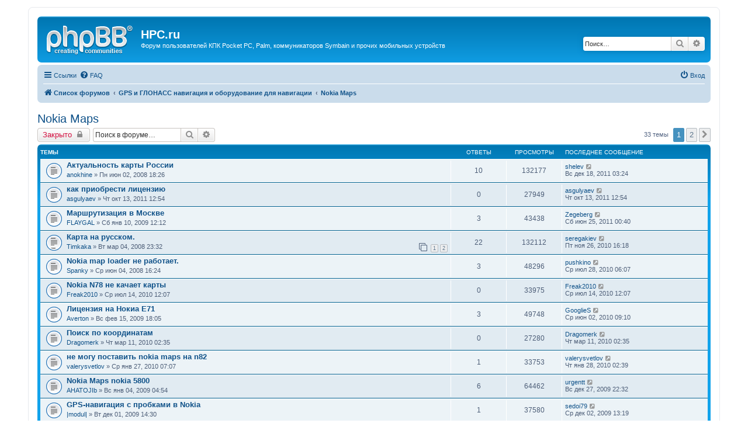

--- FILE ---
content_type: text/html; charset=UTF-8
request_url: http://hpc.ru/board/viewforum.php?f=51&sid=ccc79b8d320368a2e8bdd9f194d97102
body_size: 10922
content:
<!DOCTYPE html>
<html dir="ltr" lang="ru">
<head>
<meta charset="utf-8" />
<meta http-equiv="X-UA-Compatible" content="IE=edge">
<meta name="viewport" content="width=device-width, initial-scale=1" />

<title>Nokia Maps - HPC.ru</title>

	<link rel="alternate" type="application/atom+xml" title="Канал - HPC.ru" href="/board/app.php/feed?sid=74052138147a9482b1792b69d31886a1">			<link rel="alternate" type="application/atom+xml" title="Канал - Новые темы" href="/board/app.php/feed/topics?sid=74052138147a9482b1792b69d31886a1">		<link rel="alternate" type="application/atom+xml" title="Канал - Форум - Nokia Maps" href="/board/app.php/feed/forum/51?sid=74052138147a9482b1792b69d31886a1">		
	<link rel="canonical" href="http://hpc.ru/board/viewforum.php?f=51">

<!--
	phpBB style name: prosilver
	Based on style:   prosilver (this is the default phpBB3 style)
	Original author:  Tom Beddard ( http://www.subBlue.com/ )
	Modified by:
-->

<link href="./assets/css/font-awesome.min.css?assets_version=8" rel="stylesheet">
<link href="./styles/prosilverhpc/theme/stylesheet.css?assets_version=8" rel="stylesheet">
<link href="./styles/prosilverhpc/theme/ru/stylesheet.css?assets_version=8" rel="stylesheet">




<!--[if lte IE 9]>
	<link href="./styles/prosilverhpc/theme/tweaks.css?assets_version=8" rel="stylesheet">
<![endif]-->





</head>
<body id="phpbb" class="nojs notouch section-viewforum ltr ">


<div id="wrap" class="wrap phpbb-container">
	<a id="top" class="top-anchor" accesskey="t"></a>
	<div id="page-header">
		<div class="headerbar" role="banner">
					<div class="inner">

			<div id="site-description" class="site-description">
				<a id="logo" class="logo" href="./index.php?sid=74052138147a9482b1792b69d31886a1" title="Список форумов"><span class="site_logo"></span></a>
				<h1>HPC.ru</h1>
				<p>Форум пользователей КПК Pocket PC, Palm, коммуникаторов Symbain и прочих мобильных устройств</p>
				<p class="skiplink"><a href="#start_here">Пропустить</a></p>
			</div>

									<div id="search-box" class="search-box search-header" role="search">
				<form action="./search.php?sid=74052138147a9482b1792b69d31886a1" method="get" id="search">
				<fieldset>
					<input name="keywords" id="keywords" type="search" maxlength="128" title="Ключевые слова" class="inputbox search tiny" size="20" value="" placeholder="Поиск…" />
					<button class="button button-search" type="submit" title="Поиск">
						<i class="icon fa-search fa-fw" aria-hidden="true"></i><span class="sr-only">Поиск</span>
					</button>
					<a href="./search.php?sid=74052138147a9482b1792b69d31886a1" class="button button-search-end" title="Расширенный поиск">
						<i class="icon fa-cog fa-fw" aria-hidden="true"></i><span class="sr-only">Расширенный поиск</span>
					</a>
					<input type="hidden" name="sid" value="74052138147a9482b1792b69d31886a1" />

				</fieldset>
				</form>
			</div>
						
			</div>
					</div>
				<div class="navbar" role="navigation">
	<div class="inner">

	<ul id="nav-main" class="nav-main linklist" role="menubar">

		<li id="quick-links" class="quick-links dropdown-container responsive-menu" data-skip-responsive="true">
			<a href="#" class="dropdown-trigger">
				<i class="icon fa-bars fa-fw" aria-hidden="true"></i><span>Ссылки</span>
			</a>
			<div class="dropdown">
				<div class="pointer"><div class="pointer-inner"></div></div>
				<ul class="dropdown-contents" role="menu">
					
											<li class="separator"></li>
																									<li>
								<a href="./search.php?search_id=unanswered&amp;sid=74052138147a9482b1792b69d31886a1" role="menuitem">
									<i class="icon fa-file-o fa-fw icon-gray" aria-hidden="true"></i><span>Темы без ответов</span>
								</a>
							</li>
							<li>
								<a href="./search.php?search_id=active_topics&amp;sid=74052138147a9482b1792b69d31886a1" role="menuitem">
									<i class="icon fa-file-o fa-fw icon-blue" aria-hidden="true"></i><span>Активные темы</span>
								</a>
							</li>
							<li class="separator"></li>
							<li>
								<a href="./search.php?sid=74052138147a9482b1792b69d31886a1" role="menuitem">
									<i class="icon fa-search fa-fw" aria-hidden="true"></i><span>Поиск</span>
								</a>
							</li>
					
										<li class="separator"></li>

									</ul>
			</div>
		</li>

				<li data-skip-responsive="true">
			<a href="/board/app.php/help/faq?sid=74052138147a9482b1792b69d31886a1" rel="help" title="Часто задаваемые вопросы" role="menuitem">
				<i class="icon fa-question-circle fa-fw" aria-hidden="true"></i><span>FAQ</span>
			</a>
		</li>
						
			<li class="rightside"  data-skip-responsive="true">
			<a href="./ucp.php?mode=login&amp;sid=74052138147a9482b1792b69d31886a1" title="Вход" accesskey="x" role="menuitem">
				<i class="icon fa-power-off fa-fw" aria-hidden="true"></i><span>Вход</span>
			</a>
		</li>
						</ul>

	<ul id="nav-breadcrumbs" class="nav-breadcrumbs linklist navlinks" role="menubar">
						<li class="breadcrumbs" itemscope itemtype="http://schema.org/BreadcrumbList">
										<span class="crumb"  itemtype="http://schema.org/ListItem" itemprop="itemListElement" itemscope><a href="./index.php?sid=74052138147a9482b1792b69d31886a1" itemprop="url" accesskey="h" data-navbar-reference="index"><i class="icon fa-home fa-fw"></i><span itemprop="title">Список форумов</span></a></span>

											<span class="crumb"  itemtype="http://schema.org/ListItem" itemprop="itemListElement" itemscope data-forum-id="70"><a href="./viewforum.php?f=70&amp;sid=74052138147a9482b1792b69d31886a1" itemprop="url"><span itemprop="title">GPS и ГЛОНАСС навигация и оборудование для навигации</span></a></span>
															<span class="crumb"  itemtype="http://schema.org/ListItem" itemprop="itemListElement" itemscope data-forum-id="51"><a href="./viewforum.php?f=51&amp;sid=74052138147a9482b1792b69d31886a1" itemprop="url"><span itemprop="title">Nokia Maps</span></a></span>
												</li>
		
					<li class="rightside responsive-search">
				<a href="./search.php?sid=74052138147a9482b1792b69d31886a1" title="Параметры расширенного поиска" role="menuitem">
					<i class="icon fa-search fa-fw" aria-hidden="true"></i><span class="sr-only">Поиск</span>
				</a>
			</li>
			</ul>

	</div>
</div>
	</div>

	
	<a id="start_here" class="anchor"></a>
	<div id="page-body" class="page-body" role="main">
		
		<h2 class="forum-title"><a href="./viewforum.php?f=51&amp;sid=74052138147a9482b1792b69d31886a1">Nokia Maps</a></h2>
<div>
	<!-- NOTE: remove the style="display: none" when you want to have the forum description on the forum body -->
	<div style="display: none !important;">GPS навигация для смартфонов и коммуникаторов Nokia<br /></div>	</div>



	<div class="action-bar bar-top">

				
		<a href="./posting.php?mode=post&amp;f=51&amp;sid=74052138147a9482b1792b69d31886a1" class="button" title="Форум закрыт">
							<span>Закрыто</span> <i class="icon fa-lock fa-fw" aria-hidden="true"></i>
					</a>
				
			<div class="search-box" role="search">
			<form method="get" id="forum-search" action="./search.php?sid=74052138147a9482b1792b69d31886a1">
			<fieldset>
				<input class="inputbox search tiny" type="search" name="keywords" id="search_keywords" size="20" placeholder="Поиск в форуме…" />
				<button class="button button-search" type="submit" title="Поиск">
					<i class="icon fa-search fa-fw" aria-hidden="true"></i><span class="sr-only">Поиск</span>
				</button>
				<a href="./search.php?sid=74052138147a9482b1792b69d31886a1" class="button button-search-end" title="Расширенный поиск">
					<i class="icon fa-cog fa-fw" aria-hidden="true"></i><span class="sr-only">Расширенный поиск</span>
				</a>
				<input type="hidden" name="fid[0]" value="51" />
<input type="hidden" name="sid" value="74052138147a9482b1792b69d31886a1" />

			</fieldset>
			</form>
		</div>
	
	<div class="pagination">
				33 темы
					<ul>
		<li class="active"><span>1</span></li>
				<li><a class="button" href="./viewforum.php?f=51&amp;sid=74052138147a9482b1792b69d31886a1&amp;start=30" role="button">2</a></li>
				<li class="arrow next"><a class="button button-icon-only" href="./viewforum.php?f=51&amp;sid=74052138147a9482b1792b69d31886a1&amp;start=30" rel="next" role="button"><i class="icon fa-chevron-right fa-fw" aria-hidden="true"></i><span class="sr-only">След.</span></a></li>
	</ul>
			</div>

	</div>




	
			<div class="forumbg">
		<div class="inner">
		<ul class="topiclist">
			<li class="header">
				<dl class="row-item">
					<dt><div class="list-inner">Темы</div></dt>
					<dd class="posts">Ответы</dd>
					<dd class="views">Просмотры</dd>
					<dd class="lastpost"><span>Последнее сообщение</span></dd>
				</dl>
			</li>
		</ul>
		<ul class="topiclist topics">
	
				<li class="row bg1">
						<dl class="row-item topic_read">
				<dt title="Нет непрочитанных сообщений">
										<div class="list-inner">
																		<a href="./viewtopic.php?f=51&amp;t=182098&amp;sid=74052138147a9482b1792b69d31886a1" class="topictitle">Актуальность карты России</a>																								<br />
						
												<div class="responsive-show" style="display: none;">
							Последнее сообщение  <a href="./memberlist.php?mode=viewprofile&amp;u=182891&amp;sid=74052138147a9482b1792b69d31886a1" class="username">shelev</a> &laquo; <a href="./viewtopic.php?f=51&amp;t=182098&amp;p=1795079&amp;sid=74052138147a9482b1792b69d31886a1#p1795079" title="Перейти к последнему сообщению">Вс дек 18, 2011 03:24</a>
													</div>
														<span class="responsive-show left-box" style="display: none;">Ответы: <strong>10</strong></span>
													
						<div class="topic-poster responsive-hide left-box">
																					 <a href="./memberlist.php?mode=viewprofile&amp;u=27019&amp;sid=74052138147a9482b1792b69d31886a1" class="username">anokhine</a> &raquo; Пн июн 02, 2008 18:26													</div>

						
											</div>
				</dt>
				<dd class="posts">10 <dfn>Ответы</dfn></dd>
				<dd class="views">132177 <dfn>Просмотры</dfn></dd>
				<dd class="lastpost">
					<span><dfn>Последнее сообщение </dfn> <a href="./memberlist.php?mode=viewprofile&amp;u=182891&amp;sid=74052138147a9482b1792b69d31886a1" class="username">shelev</a>													<a href="./viewtopic.php?f=51&amp;t=182098&amp;p=1795079&amp;sid=74052138147a9482b1792b69d31886a1#p1795079" title="Перейти к последнему сообщению">
								<i class="icon fa-external-link-square fa-fw icon-lightgray icon-md" aria-hidden="true"></i><span class="sr-only"></span>
							</a>
												<br />Вс дек 18, 2011 03:24
					</span>
				</dd>
			</dl>
					</li>
		
	

	
	
				<li class="row bg2">
						<dl class="row-item topic_read">
				<dt title="Нет непрочитанных сообщений">
										<div class="list-inner">
																		<a href="./viewtopic.php?f=51&amp;t=283933&amp;sid=74052138147a9482b1792b69d31886a1" class="topictitle">как приобрести лицензию</a>																								<br />
						
												<div class="responsive-show" style="display: none;">
							Последнее сообщение  <a href="./memberlist.php?mode=viewprofile&amp;u=145336&amp;sid=74052138147a9482b1792b69d31886a1" class="username">asgulyaev</a> &laquo; <a href="./viewtopic.php?f=51&amp;t=283933&amp;p=1772814&amp;sid=74052138147a9482b1792b69d31886a1#p1772814" title="Перейти к последнему сообщению">Чт окт 13, 2011 12:54</a>
													</div>
													
						<div class="topic-poster responsive-hide left-box">
																					 <a href="./memberlist.php?mode=viewprofile&amp;u=145336&amp;sid=74052138147a9482b1792b69d31886a1" class="username">asgulyaev</a> &raquo; Чт окт 13, 2011 12:54													</div>

						
											</div>
				</dt>
				<dd class="posts">0 <dfn>Ответы</dfn></dd>
				<dd class="views">27949 <dfn>Просмотры</dfn></dd>
				<dd class="lastpost">
					<span><dfn>Последнее сообщение </dfn> <a href="./memberlist.php?mode=viewprofile&amp;u=145336&amp;sid=74052138147a9482b1792b69d31886a1" class="username">asgulyaev</a>													<a href="./viewtopic.php?f=51&amp;t=283933&amp;p=1772814&amp;sid=74052138147a9482b1792b69d31886a1#p1772814" title="Перейти к последнему сообщению">
								<i class="icon fa-external-link-square fa-fw icon-lightgray icon-md" aria-hidden="true"></i><span class="sr-only"></span>
							</a>
												<br />Чт окт 13, 2011 12:54
					</span>
				</dd>
			</dl>
					</li>
		
	

	
	
				<li class="row bg1">
						<dl class="row-item topic_read">
				<dt title="Нет непрочитанных сообщений">
										<div class="list-inner">
																		<a href="./viewtopic.php?f=51&amp;t=203064&amp;sid=74052138147a9482b1792b69d31886a1" class="topictitle">Маршрутизация в Москве</a>																								<br />
						
												<div class="responsive-show" style="display: none;">
							Последнее сообщение  <a href="./memberlist.php?mode=viewprofile&amp;u=114441&amp;sid=74052138147a9482b1792b69d31886a1" class="username">Zegeberg</a> &laquo; <a href="./viewtopic.php?f=51&amp;t=203064&amp;p=1736184&amp;sid=74052138147a9482b1792b69d31886a1#p1736184" title="Перейти к последнему сообщению">Сб июн 25, 2011 00:40</a>
													</div>
														<span class="responsive-show left-box" style="display: none;">Ответы: <strong>3</strong></span>
													
						<div class="topic-poster responsive-hide left-box">
																					 <a href="./memberlist.php?mode=viewprofile&amp;u=88484&amp;sid=74052138147a9482b1792b69d31886a1" class="username">FLAYGAL</a> &raquo; Сб янв 10, 2009 12:12													</div>

						
											</div>
				</dt>
				<dd class="posts">3 <dfn>Ответы</dfn></dd>
				<dd class="views">43438 <dfn>Просмотры</dfn></dd>
				<dd class="lastpost">
					<span><dfn>Последнее сообщение </dfn> <a href="./memberlist.php?mode=viewprofile&amp;u=114441&amp;sid=74052138147a9482b1792b69d31886a1" class="username">Zegeberg</a>													<a href="./viewtopic.php?f=51&amp;t=203064&amp;p=1736184&amp;sid=74052138147a9482b1792b69d31886a1#p1736184" title="Перейти к последнему сообщению">
								<i class="icon fa-external-link-square fa-fw icon-lightgray icon-md" aria-hidden="true"></i><span class="sr-only"></span>
							</a>
												<br />Сб июн 25, 2011 00:40
					</span>
				</dd>
			</dl>
					</li>
		
	

	
	
				<li class="row bg2">
						<dl class="row-item topic_read_hot">
				<dt title="Нет непрочитанных сообщений">
										<div class="list-inner">
																		<a href="./viewtopic.php?f=51&amp;t=172630&amp;sid=74052138147a9482b1792b69d31886a1" class="topictitle">Карта на русском.</a>																								<br />
						
												<div class="responsive-show" style="display: none;">
							Последнее сообщение  <a href="./memberlist.php?mode=viewprofile&amp;u=105012&amp;sid=74052138147a9482b1792b69d31886a1" class="username">seregakiev</a> &laquo; <a href="./viewtopic.php?f=51&amp;t=172630&amp;p=1640722&amp;sid=74052138147a9482b1792b69d31886a1#p1640722" title="Перейти к последнему сообщению">Пт ноя 26, 2010 16:18</a>
													</div>
														<span class="responsive-show left-box" style="display: none;">Ответы: <strong>22</strong></span>
													
						<div class="topic-poster responsive-hide left-box">
																					 <a href="./memberlist.php?mode=viewprofile&amp;u=76055&amp;sid=74052138147a9482b1792b69d31886a1" class="username">Timkaka</a> &raquo; Вт мар 04, 2008 23:32													</div>

												<div class="pagination">
							<span><i class="icon fa-clone fa-fw" aria-hidden="true"></i></span>
							<ul>
															<li><a class="button" href="./viewtopic.php?f=51&amp;t=172630&amp;sid=74052138147a9482b1792b69d31886a1">1</a></li>
																							<li><a class="button" href="./viewtopic.php?f=51&amp;t=172630&amp;sid=74052138147a9482b1792b69d31886a1&amp;start=15">2</a></li>
																																													</ul>
						</div>
						
											</div>
				</dt>
				<dd class="posts">22 <dfn>Ответы</dfn></dd>
				<dd class="views">132112 <dfn>Просмотры</dfn></dd>
				<dd class="lastpost">
					<span><dfn>Последнее сообщение </dfn> <a href="./memberlist.php?mode=viewprofile&amp;u=105012&amp;sid=74052138147a9482b1792b69d31886a1" class="username">seregakiev</a>													<a href="./viewtopic.php?f=51&amp;t=172630&amp;p=1640722&amp;sid=74052138147a9482b1792b69d31886a1#p1640722" title="Перейти к последнему сообщению">
								<i class="icon fa-external-link-square fa-fw icon-lightgray icon-md" aria-hidden="true"></i><span class="sr-only"></span>
							</a>
												<br />Пт ноя 26, 2010 16:18
					</span>
				</dd>
			</dl>
					</li>
		
	

	
	
				<li class="row bg1">
						<dl class="row-item topic_read">
				<dt title="Нет непрочитанных сообщений">
										<div class="list-inner">
																		<a href="./viewtopic.php?f=51&amp;t=182279&amp;sid=74052138147a9482b1792b69d31886a1" class="topictitle">Nokia map loader не работает.</a>																								<br />
						
												<div class="responsive-show" style="display: none;">
							Последнее сообщение  <a href="./memberlist.php?mode=viewprofile&amp;u=102293&amp;sid=74052138147a9482b1792b69d31886a1" class="username">pushkino</a> &laquo; <a href="./viewtopic.php?f=51&amp;t=182279&amp;p=1581822&amp;sid=74052138147a9482b1792b69d31886a1#p1581822" title="Перейти к последнему сообщению">Ср июл 28, 2010 06:07</a>
													</div>
														<span class="responsive-show left-box" style="display: none;">Ответы: <strong>3</strong></span>
													
						<div class="topic-poster responsive-hide left-box">
																					 <a href="./memberlist.php?mode=viewprofile&amp;u=80210&amp;sid=74052138147a9482b1792b69d31886a1" class="username">Spanky</a> &raquo; Ср июн 04, 2008 16:24													</div>

						
											</div>
				</dt>
				<dd class="posts">3 <dfn>Ответы</dfn></dd>
				<dd class="views">48296 <dfn>Просмотры</dfn></dd>
				<dd class="lastpost">
					<span><dfn>Последнее сообщение </dfn> <a href="./memberlist.php?mode=viewprofile&amp;u=102293&amp;sid=74052138147a9482b1792b69d31886a1" class="username">pushkino</a>													<a href="./viewtopic.php?f=51&amp;t=182279&amp;p=1581822&amp;sid=74052138147a9482b1792b69d31886a1#p1581822" title="Перейти к последнему сообщению">
								<i class="icon fa-external-link-square fa-fw icon-lightgray icon-md" aria-hidden="true"></i><span class="sr-only"></span>
							</a>
												<br />Ср июл 28, 2010 06:07
					</span>
				</dd>
			</dl>
					</li>
		
	

	
	
				<li class="row bg2">
						<dl class="row-item topic_read">
				<dt title="Нет непрочитанных сообщений">
										<div class="list-inner">
																		<a href="./viewtopic.php?f=51&amp;t=254582&amp;sid=74052138147a9482b1792b69d31886a1" class="topictitle">Nokia N78 не качает карты</a>																								<br />
						
												<div class="responsive-show" style="display: none;">
							Последнее сообщение  <a href="./memberlist.php?mode=viewprofile&amp;u=102061&amp;sid=74052138147a9482b1792b69d31886a1" class="username">Freak2010</a> &laquo; <a href="./viewtopic.php?f=51&amp;t=254582&amp;p=1575231&amp;sid=74052138147a9482b1792b69d31886a1#p1575231" title="Перейти к последнему сообщению">Ср июл 14, 2010 12:07</a>
													</div>
													
						<div class="topic-poster responsive-hide left-box">
																					 <a href="./memberlist.php?mode=viewprofile&amp;u=102061&amp;sid=74052138147a9482b1792b69d31886a1" class="username">Freak2010</a> &raquo; Ср июл 14, 2010 12:07													</div>

						
											</div>
				</dt>
				<dd class="posts">0 <dfn>Ответы</dfn></dd>
				<dd class="views">33975 <dfn>Просмотры</dfn></dd>
				<dd class="lastpost">
					<span><dfn>Последнее сообщение </dfn> <a href="./memberlist.php?mode=viewprofile&amp;u=102061&amp;sid=74052138147a9482b1792b69d31886a1" class="username">Freak2010</a>													<a href="./viewtopic.php?f=51&amp;t=254582&amp;p=1575231&amp;sid=74052138147a9482b1792b69d31886a1#p1575231" title="Перейти к последнему сообщению">
								<i class="icon fa-external-link-square fa-fw icon-lightgray icon-md" aria-hidden="true"></i><span class="sr-only"></span>
							</a>
												<br />Ср июл 14, 2010 12:07
					</span>
				</dd>
			</dl>
					</li>
		
	

	
	
				<li class="row bg1">
						<dl class="row-item topic_read">
				<dt title="Нет непрочитанных сообщений">
										<div class="list-inner">
																		<a href="./viewtopic.php?f=51&amp;t=206866&amp;sid=74052138147a9482b1792b69d31886a1" class="topictitle">Лицензия на Нокиа Е71</a>																								<br />
						
												<div class="responsive-show" style="display: none;">
							Последнее сообщение  <a href="./memberlist.php?mode=viewprofile&amp;u=11309&amp;sid=74052138147a9482b1792b69d31886a1" class="username">GooglieS</a> &laquo; <a href="./viewtopic.php?f=51&amp;t=206866&amp;p=1552006&amp;sid=74052138147a9482b1792b69d31886a1#p1552006" title="Перейти к последнему сообщению">Ср июн 02, 2010 09:10</a>
													</div>
														<span class="responsive-show left-box" style="display: none;">Ответы: <strong>3</strong></span>
													
						<div class="topic-poster responsive-hide left-box">
																					 <a href="./memberlist.php?mode=viewprofile&amp;u=23686&amp;sid=74052138147a9482b1792b69d31886a1" class="username">Averton</a> &raquo; Вс фев 15, 2009 18:05													</div>

						
											</div>
				</dt>
				<dd class="posts">3 <dfn>Ответы</dfn></dd>
				<dd class="views">49748 <dfn>Просмотры</dfn></dd>
				<dd class="lastpost">
					<span><dfn>Последнее сообщение </dfn> <a href="./memberlist.php?mode=viewprofile&amp;u=11309&amp;sid=74052138147a9482b1792b69d31886a1" class="username">GooglieS</a>													<a href="./viewtopic.php?f=51&amp;t=206866&amp;p=1552006&amp;sid=74052138147a9482b1792b69d31886a1#p1552006" title="Перейти к последнему сообщению">
								<i class="icon fa-external-link-square fa-fw icon-lightgray icon-md" aria-hidden="true"></i><span class="sr-only"></span>
							</a>
												<br />Ср июн 02, 2010 09:10
					</span>
				</dd>
			</dl>
					</li>
		
	

	
	
				<li class="row bg2">
						<dl class="row-item topic_read">
				<dt title="Нет непрочитанных сообщений">
										<div class="list-inner">
																		<a href="./viewtopic.php?f=51&amp;t=243697&amp;sid=74052138147a9482b1792b69d31886a1" class="topictitle">Поиск по координатам</a>																								<br />
						
												<div class="responsive-show" style="display: none;">
							Последнее сообщение  <a href="./memberlist.php?mode=viewprofile&amp;u=99562&amp;sid=74052138147a9482b1792b69d31886a1" class="username">Dragomerk</a> &laquo; <a href="./viewtopic.php?f=51&amp;t=243697&amp;p=1499195&amp;sid=74052138147a9482b1792b69d31886a1#p1499195" title="Перейти к последнему сообщению">Чт мар 11, 2010 02:35</a>
													</div>
													
						<div class="topic-poster responsive-hide left-box">
																					 <a href="./memberlist.php?mode=viewprofile&amp;u=99562&amp;sid=74052138147a9482b1792b69d31886a1" class="username">Dragomerk</a> &raquo; Чт мар 11, 2010 02:35													</div>

						
											</div>
				</dt>
				<dd class="posts">0 <dfn>Ответы</dfn></dd>
				<dd class="views">27280 <dfn>Просмотры</dfn></dd>
				<dd class="lastpost">
					<span><dfn>Последнее сообщение </dfn> <a href="./memberlist.php?mode=viewprofile&amp;u=99562&amp;sid=74052138147a9482b1792b69d31886a1" class="username">Dragomerk</a>													<a href="./viewtopic.php?f=51&amp;t=243697&amp;p=1499195&amp;sid=74052138147a9482b1792b69d31886a1#p1499195" title="Перейти к последнему сообщению">
								<i class="icon fa-external-link-square fa-fw icon-lightgray icon-md" aria-hidden="true"></i><span class="sr-only"></span>
							</a>
												<br />Чт мар 11, 2010 02:35
					</span>
				</dd>
			</dl>
					</li>
		
	

	
	
				<li class="row bg1">
						<dl class="row-item topic_read">
				<dt title="Нет непрочитанных сообщений">
										<div class="list-inner">
																		<a href="./viewtopic.php?f=51&amp;t=239313&amp;sid=74052138147a9482b1792b69d31886a1" class="topictitle">не могу поставить nokia maps на n82</a>																								<br />
						
												<div class="responsive-show" style="display: none;">
							Последнее сообщение  <a href="./memberlist.php?mode=viewprofile&amp;u=98522&amp;sid=74052138147a9482b1792b69d31886a1" class="username">valerysvetlov</a> &laquo; <a href="./viewtopic.php?f=51&amp;t=239313&amp;p=1472067&amp;sid=74052138147a9482b1792b69d31886a1#p1472067" title="Перейти к последнему сообщению">Чт янв 28, 2010 02:39</a>
													</div>
														<span class="responsive-show left-box" style="display: none;">Ответы: <strong>1</strong></span>
													
						<div class="topic-poster responsive-hide left-box">
																					 <a href="./memberlist.php?mode=viewprofile&amp;u=98522&amp;sid=74052138147a9482b1792b69d31886a1" class="username">valerysvetlov</a> &raquo; Ср янв 27, 2010 07:07													</div>

						
											</div>
				</dt>
				<dd class="posts">1 <dfn>Ответы</dfn></dd>
				<dd class="views">33753 <dfn>Просмотры</dfn></dd>
				<dd class="lastpost">
					<span><dfn>Последнее сообщение </dfn> <a href="./memberlist.php?mode=viewprofile&amp;u=98522&amp;sid=74052138147a9482b1792b69d31886a1" class="username">valerysvetlov</a>													<a href="./viewtopic.php?f=51&amp;t=239313&amp;p=1472067&amp;sid=74052138147a9482b1792b69d31886a1#p1472067" title="Перейти к последнему сообщению">
								<i class="icon fa-external-link-square fa-fw icon-lightgray icon-md" aria-hidden="true"></i><span class="sr-only"></span>
							</a>
												<br />Чт янв 28, 2010 02:39
					</span>
				</dd>
			</dl>
					</li>
		
	

	
	
				<li class="row bg2">
						<dl class="row-item topic_read">
				<dt title="Нет непрочитанных сообщений">
										<div class="list-inner">
																		<a href="./viewtopic.php?f=51&amp;t=202554&amp;sid=74052138147a9482b1792b69d31886a1" class="topictitle">Nokia Maps nokia 5800</a>																								<br />
						
												<div class="responsive-show" style="display: none;">
							Последнее сообщение  <a href="./memberlist.php?mode=viewprofile&amp;u=31533&amp;sid=74052138147a9482b1792b69d31886a1" class="username">urgentt</a> &laquo; <a href="./viewtopic.php?f=51&amp;t=202554&amp;p=1451446&amp;sid=74052138147a9482b1792b69d31886a1#p1451446" title="Перейти к последнему сообщению">Вс дек 27, 2009 22:32</a>
													</div>
														<span class="responsive-show left-box" style="display: none;">Ответы: <strong>6</strong></span>
													
						<div class="topic-poster responsive-hide left-box">
																					 <a href="./memberlist.php?mode=viewprofile&amp;u=88284&amp;sid=74052138147a9482b1792b69d31886a1" class="username">AHATOJIb</a> &raquo; Вс янв 04, 2009 04:54													</div>

						
											</div>
				</dt>
				<dd class="posts">6 <dfn>Ответы</dfn></dd>
				<dd class="views">64462 <dfn>Просмотры</dfn></dd>
				<dd class="lastpost">
					<span><dfn>Последнее сообщение </dfn> <a href="./memberlist.php?mode=viewprofile&amp;u=31533&amp;sid=74052138147a9482b1792b69d31886a1" class="username">urgentt</a>													<a href="./viewtopic.php?f=51&amp;t=202554&amp;p=1451446&amp;sid=74052138147a9482b1792b69d31886a1#p1451446" title="Перейти к последнему сообщению">
								<i class="icon fa-external-link-square fa-fw icon-lightgray icon-md" aria-hidden="true"></i><span class="sr-only"></span>
							</a>
												<br />Вс дек 27, 2009 22:32
					</span>
				</dd>
			</dl>
					</li>
		
	

	
	
				<li class="row bg1">
						<dl class="row-item topic_read">
				<dt title="Нет непрочитанных сообщений">
										<div class="list-inner">
																		<a href="./viewtopic.php?f=51&amp;t=234925&amp;sid=74052138147a9482b1792b69d31886a1" class="topictitle">GPS-навигация с пробками в Nokia</a>																								<br />
						
												<div class="responsive-show" style="display: none;">
							Последнее сообщение  <a href="./memberlist.php?mode=viewprofile&amp;u=27075&amp;sid=74052138147a9482b1792b69d31886a1" class="username">sedoi79</a> &laquo; <a href="./viewtopic.php?f=51&amp;t=234925&amp;p=1432352&amp;sid=74052138147a9482b1792b69d31886a1#p1432352" title="Перейти к последнему сообщению">Ср дек 02, 2009 13:19</a>
													</div>
														<span class="responsive-show left-box" style="display: none;">Ответы: <strong>1</strong></span>
													
						<div class="topic-poster responsive-hide left-box">
																					 <a href="./memberlist.php?mode=viewprofile&amp;u=81877&amp;sid=74052138147a9482b1792b69d31886a1" class="username">|modul|</a> &raquo; Вт дек 01, 2009 14:30													</div>

						
											</div>
				</dt>
				<dd class="posts">1 <dfn>Ответы</dfn></dd>
				<dd class="views">37580 <dfn>Просмотры</dfn></dd>
				<dd class="lastpost">
					<span><dfn>Последнее сообщение </dfn> <a href="./memberlist.php?mode=viewprofile&amp;u=27075&amp;sid=74052138147a9482b1792b69d31886a1" class="username">sedoi79</a>													<a href="./viewtopic.php?f=51&amp;t=234925&amp;p=1432352&amp;sid=74052138147a9482b1792b69d31886a1#p1432352" title="Перейти к последнему сообщению">
								<i class="icon fa-external-link-square fa-fw icon-lightgray icon-md" aria-hidden="true"></i><span class="sr-only"></span>
							</a>
												<br />Ср дек 02, 2009 13:19
					</span>
				</dd>
			</dl>
					</li>
		
	

	
	
				<li class="row bg2">
						<dl class="row-item topic_read">
				<dt title="Нет непрочитанных сообщений">
										<div class="list-inner">
																		<a href="./viewtopic.php?f=51&amp;t=233024&amp;sid=74052138147a9482b1792b69d31886a1" class="topictitle">6600 бочка хочу просто иметь карту города в ней и все</a>																								<br />
						
												<div class="responsive-show" style="display: none;">
							Последнее сообщение  <a href="./memberlist.php?mode=viewprofile&amp;u=46178&amp;sid=74052138147a9482b1792b69d31886a1" class="username">ankoss</a> &laquo; <a href="./viewtopic.php?f=51&amp;t=233024&amp;p=1419392&amp;sid=74052138147a9482b1792b69d31886a1#p1419392" title="Перейти к последнему сообщению">Вс ноя 15, 2009 16:56</a>
													</div>
														<span class="responsive-show left-box" style="display: none;">Ответы: <strong>1</strong></span>
													
						<div class="topic-poster responsive-hide left-box">
																					 <a href="./memberlist.php?mode=viewprofile&amp;u=46178&amp;sid=74052138147a9482b1792b69d31886a1" class="username">ankoss</a> &raquo; Вс ноя 15, 2009 13:55													</div>

						
											</div>
				</dt>
				<dd class="posts">1 <dfn>Ответы</dfn></dd>
				<dd class="views">34405 <dfn>Просмотры</dfn></dd>
				<dd class="lastpost">
					<span><dfn>Последнее сообщение </dfn> <a href="./memberlist.php?mode=viewprofile&amp;u=46178&amp;sid=74052138147a9482b1792b69d31886a1" class="username">ankoss</a>													<a href="./viewtopic.php?f=51&amp;t=233024&amp;p=1419392&amp;sid=74052138147a9482b1792b69d31886a1#p1419392" title="Перейти к последнему сообщению">
								<i class="icon fa-external-link-square fa-fw icon-lightgray icon-md" aria-hidden="true"></i><span class="sr-only"></span>
							</a>
												<br />Вс ноя 15, 2009 16:56
					</span>
				</dd>
			</dl>
					</li>
		
	

	
	
				<li class="row bg1">
						<dl class="row-item topic_read">
				<dt title="Нет непрочитанных сообщений">
										<div class="list-inner">
																		<a href="./viewtopic.php?f=51&amp;t=230523&amp;sid=74052138147a9482b1792b69d31886a1" class="topictitle">Nokia E75 + Ovi Maps 3.0 проблемы при навигации</a>																								<br />
						
												<div class="responsive-show" style="display: none;">
							Последнее сообщение  <a href="./memberlist.php?mode=viewprofile&amp;u=96174&amp;sid=74052138147a9482b1792b69d31886a1" class="username">Alekzz</a> &laquo; <a href="./viewtopic.php?f=51&amp;t=230523&amp;p=1400095&amp;sid=74052138147a9482b1792b69d31886a1#p1400095" title="Перейти к последнему сообщению">Ср окт 21, 2009 15:32</a>
													</div>
													
						<div class="topic-poster responsive-hide left-box">
																					 <a href="./memberlist.php?mode=viewprofile&amp;u=96174&amp;sid=74052138147a9482b1792b69d31886a1" class="username">Alekzz</a> &raquo; Ср окт 21, 2009 15:32													</div>

						
											</div>
				</dt>
				<dd class="posts">0 <dfn>Ответы</dfn></dd>
				<dd class="views">35194 <dfn>Просмотры</dfn></dd>
				<dd class="lastpost">
					<span><dfn>Последнее сообщение </dfn> <a href="./memberlist.php?mode=viewprofile&amp;u=96174&amp;sid=74052138147a9482b1792b69d31886a1" class="username">Alekzz</a>													<a href="./viewtopic.php?f=51&amp;t=230523&amp;p=1400095&amp;sid=74052138147a9482b1792b69d31886a1#p1400095" title="Перейти к последнему сообщению">
								<i class="icon fa-external-link-square fa-fw icon-lightgray icon-md" aria-hidden="true"></i><span class="sr-only"></span>
							</a>
												<br />Ср окт 21, 2009 15:32
					</span>
				</dd>
			</dl>
					</li>
		
	

	
	
				<li class="row bg2">
						<dl class="row-item topic_read">
				<dt title="Нет непрочитанных сообщений">
										<div class="list-inner">
																		<a href="./viewtopic.php?f=51&amp;t=215119&amp;sid=74052138147a9482b1792b69d31886a1" class="topictitle">Можно ли закачать карту в Nokia 6600</a>																								<br />
						
												<div class="responsive-show" style="display: none;">
							Последнее сообщение  <a href="./memberlist.php?mode=viewprofile&amp;u=92106&amp;sid=74052138147a9482b1792b69d31886a1" class="username">Galich_</a> &laquo; <a href="./viewtopic.php?f=51&amp;t=215119&amp;p=1279113&amp;sid=74052138147a9482b1792b69d31886a1#p1279113" title="Перейти к последнему сообщению">Ср май 06, 2009 17:40</a>
													</div>
													
						<div class="topic-poster responsive-hide left-box">
																					 <a href="./memberlist.php?mode=viewprofile&amp;u=92106&amp;sid=74052138147a9482b1792b69d31886a1" class="username">Galich_</a> &raquo; Ср май 06, 2009 17:40													</div>

						
											</div>
				</dt>
				<dd class="posts">0 <dfn>Ответы</dfn></dd>
				<dd class="views">36888 <dfn>Просмотры</dfn></dd>
				<dd class="lastpost">
					<span><dfn>Последнее сообщение </dfn> <a href="./memberlist.php?mode=viewprofile&amp;u=92106&amp;sid=74052138147a9482b1792b69d31886a1" class="username">Galich_</a>													<a href="./viewtopic.php?f=51&amp;t=215119&amp;p=1279113&amp;sid=74052138147a9482b1792b69d31886a1#p1279113" title="Перейти к последнему сообщению">
								<i class="icon fa-external-link-square fa-fw icon-lightgray icon-md" aria-hidden="true"></i><span class="sr-only"></span>
							</a>
												<br />Ср май 06, 2009 17:40
					</span>
				</dd>
			</dl>
					</li>
		
	

	
	
				<li class="row bg1">
						<dl class="row-item topic_read">
				<dt title="Нет непрочитанных сообщений">
										<div class="list-inner">
																		<a href="./viewtopic.php?f=51&amp;t=208982&amp;sid=74052138147a9482b1792b69d31886a1" class="topictitle">Изменение масштаба карты</a>																								<br />
						
												<div class="responsive-show" style="display: none;">
							Последнее сообщение  <a href="./memberlist.php?mode=viewprofile&amp;u=90434&amp;sid=74052138147a9482b1792b69d31886a1" class="username">Lynxster</a> &laquo; <a href="./viewtopic.php?f=51&amp;t=208982&amp;p=1234316&amp;sid=74052138147a9482b1792b69d31886a1#p1234316" title="Перейти к последнему сообщению">Пн мар 09, 2009 00:27</a>
													</div>
													
						<div class="topic-poster responsive-hide left-box">
																					 <a href="./memberlist.php?mode=viewprofile&amp;u=90434&amp;sid=74052138147a9482b1792b69d31886a1" class="username">Lynxster</a> &raquo; Пн мар 09, 2009 00:27													</div>

						
											</div>
				</dt>
				<dd class="posts">0 <dfn>Ответы</dfn></dd>
				<dd class="views">32219 <dfn>Просмотры</dfn></dd>
				<dd class="lastpost">
					<span><dfn>Последнее сообщение </dfn> <a href="./memberlist.php?mode=viewprofile&amp;u=90434&amp;sid=74052138147a9482b1792b69d31886a1" class="username">Lynxster</a>													<a href="./viewtopic.php?f=51&amp;t=208982&amp;p=1234316&amp;sid=74052138147a9482b1792b69d31886a1#p1234316" title="Перейти к последнему сообщению">
								<i class="icon fa-external-link-square fa-fw icon-lightgray icon-md" aria-hidden="true"></i><span class="sr-only"></span>
							</a>
												<br />Пн мар 09, 2009 00:27
					</span>
				</dd>
			</dl>
					</li>
		
	

	
	
				<li class="row bg2">
						<dl class="row-item topic_read">
				<dt title="Нет непрочитанных сообщений">
										<div class="list-inner">
																		<a href="./viewtopic.php?f=51&amp;t=208903&amp;sid=74052138147a9482b1792b69d31886a1" class="topictitle">Е90 вылетает при загрузке</a>																								<br />
						
												<div class="responsive-show" style="display: none;">
							Последнее сообщение  <a href="./memberlist.php?mode=viewprofile&amp;u=9722&amp;sid=74052138147a9482b1792b69d31886a1" class="username">ВадимП</a> &laquo; <a href="./viewtopic.php?f=51&amp;t=208903&amp;p=1233884&amp;sid=74052138147a9482b1792b69d31886a1#p1233884" title="Перейти к последнему сообщению">Вс мар 08, 2009 01:11</a>
													</div>
														<span class="responsive-show left-box" style="display: none;">Ответы: <strong>1</strong></span>
													
						<div class="topic-poster responsive-hide left-box">
																					 <a href="./memberlist.php?mode=viewprofile&amp;u=88556&amp;sid=74052138147a9482b1792b69d31886a1" class="username">staseg777</a> &raquo; Сб мар 07, 2009 22:15													</div>

						
											</div>
				</dt>
				<dd class="posts">1 <dfn>Ответы</dfn></dd>
				<dd class="views">34861 <dfn>Просмотры</dfn></dd>
				<dd class="lastpost">
					<span><dfn>Последнее сообщение </dfn> <a href="./memberlist.php?mode=viewprofile&amp;u=9722&amp;sid=74052138147a9482b1792b69d31886a1" class="username">ВадимП</a>													<a href="./viewtopic.php?f=51&amp;t=208903&amp;p=1233884&amp;sid=74052138147a9482b1792b69d31886a1#p1233884" title="Перейти к последнему сообщению">
								<i class="icon fa-external-link-square fa-fw icon-lightgray icon-md" aria-hidden="true"></i><span class="sr-only"></span>
							</a>
												<br />Вс мар 08, 2009 01:11
					</span>
				</dd>
			</dl>
					</li>
		
	

	
	
				<li class="row bg1">
						<dl class="row-item topic_read">
				<dt title="Нет непрочитанных сообщений">
										<div class="list-inner">
																		<a href="./viewtopic.php?f=51&amp;t=191402&amp;sid=74052138147a9482b1792b69d31886a1" class="topictitle">Не могу скачать nokia maps на 5700</a>																								<br />
						
												<div class="responsive-show" style="display: none;">
							Последнее сообщение  <a href="./memberlist.php?mode=viewprofile&amp;u=10757&amp;sid=74052138147a9482b1792b69d31886a1" class="username">lawyer0102</a> &laquo; <a href="./viewtopic.php?f=51&amp;t=191402&amp;p=1199143&amp;sid=74052138147a9482b1792b69d31886a1#p1199143" title="Перейти к последнему сообщению">Вт янв 20, 2009 07:07</a>
													</div>
														<span class="responsive-show left-box" style="display: none;">Ответы: <strong>1</strong></span>
													
						<div class="topic-poster responsive-hide left-box">
																					 <a href="./memberlist.php?mode=viewprofile&amp;u=84033&amp;sid=74052138147a9482b1792b69d31886a1" class="username">TeKaTo</a> &raquo; Вс сен 14, 2008 22:52													</div>

						
											</div>
				</dt>
				<dd class="posts">1 <dfn>Ответы</dfn></dd>
				<dd class="views">35443 <dfn>Просмотры</dfn></dd>
				<dd class="lastpost">
					<span><dfn>Последнее сообщение </dfn> <a href="./memberlist.php?mode=viewprofile&amp;u=10757&amp;sid=74052138147a9482b1792b69d31886a1" class="username">lawyer0102</a>													<a href="./viewtopic.php?f=51&amp;t=191402&amp;p=1199143&amp;sid=74052138147a9482b1792b69d31886a1#p1199143" title="Перейти к последнему сообщению">
								<i class="icon fa-external-link-square fa-fw icon-lightgray icon-md" aria-hidden="true"></i><span class="sr-only"></span>
							</a>
												<br />Вт янв 20, 2009 07:07
					</span>
				</dd>
			</dl>
					</li>
		
	

	
	
				<li class="row bg2">
						<dl class="row-item topic_read">
				<dt title="Нет непрочитанных сообщений">
										<div class="list-inner">
																		<a href="./viewtopic.php?f=51&amp;t=199311&amp;sid=74052138147a9482b1792b69d31886a1" class="topictitle">лицензии Nokia Maps</a>																								<br />
						
												<div class="responsive-show" style="display: none;">
							Последнее сообщение  <a href="./memberlist.php?mode=viewprofile&amp;u=10757&amp;sid=74052138147a9482b1792b69d31886a1" class="username">lawyer0102</a> &laquo; <a href="./viewtopic.php?f=51&amp;t=199311&amp;p=1195356&amp;sid=74052138147a9482b1792b69d31886a1#p1195356" title="Перейти к последнему сообщению">Чт янв 15, 2009 04:29</a>
													</div>
														<span class="responsive-show left-box" style="display: none;">Ответы: <strong>1</strong></span>
													
						<div class="topic-poster responsive-hide left-box">
																					 <a href="./memberlist.php?mode=viewprofile&amp;u=87164&amp;sid=74052138147a9482b1792b69d31886a1" class="username">viksanich</a> &raquo; Вт дек 02, 2008 11:54													</div>

						
											</div>
				</dt>
				<dd class="posts">1 <dfn>Ответы</dfn></dd>
				<dd class="views">42158 <dfn>Просмотры</dfn></dd>
				<dd class="lastpost">
					<span><dfn>Последнее сообщение </dfn> <a href="./memberlist.php?mode=viewprofile&amp;u=10757&amp;sid=74052138147a9482b1792b69d31886a1" class="username">lawyer0102</a>													<a href="./viewtopic.php?f=51&amp;t=199311&amp;p=1195356&amp;sid=74052138147a9482b1792b69d31886a1#p1195356" title="Перейти к последнему сообщению">
								<i class="icon fa-external-link-square fa-fw icon-lightgray icon-md" aria-hidden="true"></i><span class="sr-only"></span>
							</a>
												<br />Чт янв 15, 2009 04:29
					</span>
				</dd>
			</dl>
					</li>
		
	

	
	
				<li class="row bg1">
						<dl class="row-item topic_read">
				<dt title="Нет непрочитанных сообщений">
										<div class="list-inner">
																		<a href="./viewtopic.php?f=51&amp;t=203154&amp;sid=74052138147a9482b1792b69d31886a1" class="topictitle">Где с качать?</a>																								<br />
						
												<div class="responsive-show" style="display: none;">
							Последнее сообщение  <a href="./memberlist.php?mode=viewprofile&amp;u=10757&amp;sid=74052138147a9482b1792b69d31886a1" class="username">lawyer0102</a> &laquo; <a href="./viewtopic.php?f=51&amp;t=203154&amp;p=1195353&amp;sid=74052138147a9482b1792b69d31886a1#p1195353" title="Перейти к последнему сообщению">Чт янв 15, 2009 04:14</a>
													</div>
													
						<div class="topic-poster responsive-hide left-box">
																					 <a href="./memberlist.php?mode=viewprofile&amp;u=10757&amp;sid=74052138147a9482b1792b69d31886a1" class="username">lawyer0102</a> &raquo; Чт янв 15, 2009 04:14													</div>

						
											</div>
				</dt>
				<dd class="posts">0 <dfn>Ответы</dfn></dd>
				<dd class="views">28993 <dfn>Просмотры</dfn></dd>
				<dd class="lastpost">
					<span><dfn>Последнее сообщение </dfn> <a href="./memberlist.php?mode=viewprofile&amp;u=10757&amp;sid=74052138147a9482b1792b69d31886a1" class="username">lawyer0102</a>													<a href="./viewtopic.php?f=51&amp;t=203154&amp;p=1195353&amp;sid=74052138147a9482b1792b69d31886a1#p1195353" title="Перейти к последнему сообщению">
								<i class="icon fa-external-link-square fa-fw icon-lightgray icon-md" aria-hidden="true"></i><span class="sr-only"></span>
							</a>
												<br />Чт янв 15, 2009 04:14
					</span>
				</dd>
			</dl>
					</li>
		
	

	
	
				<li class="row bg2">
						<dl class="row-item topic_read">
				<dt title="Нет непрочитанных сообщений">
										<div class="list-inner">
																		<a href="./viewtopic.php?f=51&amp;t=196796&amp;sid=74052138147a9482b1792b69d31886a1" class="topictitle">Перестали искаться точки (Петербург)</a>																								<br />
						
												<div class="responsive-show" style="display: none;">
							Последнее сообщение  <a href="./memberlist.php?mode=viewprofile&amp;u=86122&amp;sid=74052138147a9482b1792b69d31886a1" class="username">lolly</a> &laquo; <a href="./viewtopic.php?f=51&amp;t=196796&amp;p=1145887&amp;sid=74052138147a9482b1792b69d31886a1#p1145887" title="Перейти к последнему сообщению">Чт ноя 13, 2008 20:41</a>
													</div>
														<span class="responsive-show left-box" style="display: none;">Ответы: <strong>4</strong></span>
													
						<div class="topic-poster responsive-hide left-box">
																					 <a href="./memberlist.php?mode=viewprofile&amp;u=86122&amp;sid=74052138147a9482b1792b69d31886a1" class="username">lolly</a> &raquo; Сб ноя 08, 2008 11:03													</div>

						
											</div>
				</dt>
				<dd class="posts">4 <dfn>Ответы</dfn></dd>
				<dd class="views">42570 <dfn>Просмотры</dfn></dd>
				<dd class="lastpost">
					<span><dfn>Последнее сообщение </dfn> <a href="./memberlist.php?mode=viewprofile&amp;u=86122&amp;sid=74052138147a9482b1792b69d31886a1" class="username">lolly</a>													<a href="./viewtopic.php?f=51&amp;t=196796&amp;p=1145887&amp;sid=74052138147a9482b1792b69d31886a1#p1145887" title="Перейти к последнему сообщению">
								<i class="icon fa-external-link-square fa-fw icon-lightgray icon-md" aria-hidden="true"></i><span class="sr-only"></span>
							</a>
												<br />Чт ноя 13, 2008 20:41
					</span>
				</dd>
			</dl>
					</li>
		
	

	
	
				<li class="row bg1">
						<dl class="row-item topic_read">
				<dt title="Нет непрочитанных сообщений">
										<div class="list-inner">
																		<a href="./viewtopic.php?f=51&amp;t=173103&amp;sid=74052138147a9482b1792b69d31886a1" class="topictitle">n95 8Гб</a>																								<br />
						
												<div class="responsive-show" style="display: none;">
							Последнее сообщение  <a href="./memberlist.php?mode=viewprofile&amp;u=84055&amp;sid=74052138147a9482b1792b69d31886a1" class="username">victordiam</a> &laquo; <a href="./viewtopic.php?f=51&amp;t=173103&amp;p=1106654&amp;sid=74052138147a9482b1792b69d31886a1#p1106654" title="Перейти к последнему сообщению">Пн сен 15, 2008 13:02</a>
													</div>
														<span class="responsive-show left-box" style="display: none;">Ответы: <strong>6</strong></span>
													
						<div class="topic-poster responsive-hide left-box">
																					 <a href="./memberlist.php?mode=viewprofile&amp;u=76282&amp;sid=74052138147a9482b1792b69d31886a1" class="username">nikromonger</a> &raquo; Вс мар 09, 2008 18:28													</div>

						
											</div>
				</dt>
				<dd class="posts">6 <dfn>Ответы</dfn></dd>
				<dd class="views">51925 <dfn>Просмотры</dfn></dd>
				<dd class="lastpost">
					<span><dfn>Последнее сообщение </dfn> <a href="./memberlist.php?mode=viewprofile&amp;u=84055&amp;sid=74052138147a9482b1792b69d31886a1" class="username">victordiam</a>													<a href="./viewtopic.php?f=51&amp;t=173103&amp;p=1106654&amp;sid=74052138147a9482b1792b69d31886a1#p1106654" title="Перейти к последнему сообщению">
								<i class="icon fa-external-link-square fa-fw icon-lightgray icon-md" aria-hidden="true"></i><span class="sr-only"></span>
							</a>
												<br />Пн сен 15, 2008 13:02
					</span>
				</dd>
			</dl>
					</li>
		
	

	
	
				<li class="row bg2">
						<dl class="row-item topic_read">
				<dt title="Нет непрочитанных сообщений">
										<div class="list-inner">
																		<a href="./viewtopic.php?f=51&amp;t=188197&amp;sid=74052138147a9482b1792b69d31886a1" class="topictitle">не могу скачать загрузчик Nokia Map на свой компьютер.</a>																								<br />
						
												<div class="responsive-show" style="display: none;">
							Последнее сообщение  <a href="./memberlist.php?mode=viewprofile&amp;u=82777&amp;sid=74052138147a9482b1792b69d31886a1" class="username">Krystal</a> &laquo; <a href="./viewtopic.php?f=51&amp;t=188197&amp;p=1085678&amp;sid=74052138147a9482b1792b69d31886a1#p1085678" title="Перейти к последнему сообщению">Пн авг 11, 2008 00:00</a>
													</div>
													
						<div class="topic-poster responsive-hide left-box">
																					 <a href="./memberlist.php?mode=viewprofile&amp;u=82777&amp;sid=74052138147a9482b1792b69d31886a1" class="username">Krystal</a> &raquo; Пн авг 11, 2008 00:00													</div>

						
											</div>
				</dt>
				<dd class="posts">0 <dfn>Ответы</dfn></dd>
				<dd class="views">36893 <dfn>Просмотры</dfn></dd>
				<dd class="lastpost">
					<span><dfn>Последнее сообщение </dfn> <a href="./memberlist.php?mode=viewprofile&amp;u=82777&amp;sid=74052138147a9482b1792b69d31886a1" class="username">Krystal</a>													<a href="./viewtopic.php?f=51&amp;t=188197&amp;p=1085678&amp;sid=74052138147a9482b1792b69d31886a1#p1085678" title="Перейти к последнему сообщению">
								<i class="icon fa-external-link-square fa-fw icon-lightgray icon-md" aria-hidden="true"></i><span class="sr-only"></span>
							</a>
												<br />Пн авг 11, 2008 00:00
					</span>
				</dd>
			</dl>
					</li>
		
	

	
	
				<li class="row bg1">
						<dl class="row-item topic_read">
				<dt title="Нет непрочитанных сообщений">
										<div class="list-inner">
																		<a href="./viewtopic.php?f=51&amp;t=171158&amp;sid=74052138147a9482b1792b69d31886a1" class="topictitle">Nokia Map новая редакция, что скажите?</a>																								<br />
						
												<div class="responsive-show" style="display: none;">
							Последнее сообщение  <a href="./memberlist.php?mode=viewprofile&amp;u=82446&amp;sid=74052138147a9482b1792b69d31886a1" class="username">[BIOHAZARD]</a> &laquo; <a href="./viewtopic.php?f=51&amp;t=171158&amp;p=1081021&amp;sid=74052138147a9482b1792b69d31886a1#p1081021" title="Перейти к последнему сообщению">Пт авг 01, 2008 22:44</a>
													</div>
														<span class="responsive-show left-box" style="display: none;">Ответы: <strong>3</strong></span>
													
						<div class="topic-poster responsive-hide left-box">
																					 <a href="./memberlist.php?mode=viewprofile&amp;u=10757&amp;sid=74052138147a9482b1792b69d31886a1" class="username">lawyer0102</a> &raquo; Чт фев 21, 2008 02:53													</div>

						
											</div>
				</dt>
				<dd class="posts">3 <dfn>Ответы</dfn></dd>
				<dd class="views">46008 <dfn>Просмотры</dfn></dd>
				<dd class="lastpost">
					<span><dfn>Последнее сообщение </dfn> <a href="./memberlist.php?mode=viewprofile&amp;u=82446&amp;sid=74052138147a9482b1792b69d31886a1" class="username">[BIOHAZARD]</a>													<a href="./viewtopic.php?f=51&amp;t=171158&amp;p=1081021&amp;sid=74052138147a9482b1792b69d31886a1#p1081021" title="Перейти к последнему сообщению">
								<i class="icon fa-external-link-square fa-fw icon-lightgray icon-md" aria-hidden="true"></i><span class="sr-only"></span>
							</a>
												<br />Пт авг 01, 2008 22:44
					</span>
				</dd>
			</dl>
					</li>
		
	

	
	
				<li class="row bg2">
						<dl class="row-item topic_read">
				<dt title="Нет непрочитанных сообщений">
										<div class="list-inner">
																		<a href="./viewtopic.php?f=51&amp;t=162113&amp;sid=74052138147a9482b1792b69d31886a1" class="topictitle">Не удается установить Nokia Maps</a>																								<br />
						
												<div class="responsive-show" style="display: none;">
							Последнее сообщение  <a href="./memberlist.php?mode=viewprofile&amp;u=82446&amp;sid=74052138147a9482b1792b69d31886a1" class="username">[BIOHAZARD]</a> &laquo; <a href="./viewtopic.php?f=51&amp;t=162113&amp;p=1081004&amp;sid=74052138147a9482b1792b69d31886a1#p1081004" title="Перейти к последнему сообщению">Пт авг 01, 2008 22:19</a>
													</div>
														<span class="responsive-show left-box" style="display: none;">Ответы: <strong>9</strong></span>
													
						<div class="topic-poster responsive-hide left-box">
																					 <a href="./memberlist.php?mode=viewprofile&amp;u=9722&amp;sid=74052138147a9482b1792b69d31886a1" class="username">ВадимП</a> &raquo; Пн дек 10, 2007 20:50													</div>

						
											</div>
				</dt>
				<dd class="posts">9 <dfn>Ответы</dfn></dd>
				<dd class="views">78359 <dfn>Просмотры</dfn></dd>
				<dd class="lastpost">
					<span><dfn>Последнее сообщение </dfn> <a href="./memberlist.php?mode=viewprofile&amp;u=82446&amp;sid=74052138147a9482b1792b69d31886a1" class="username">[BIOHAZARD]</a>													<a href="./viewtopic.php?f=51&amp;t=162113&amp;p=1081004&amp;sid=74052138147a9482b1792b69d31886a1#p1081004" title="Перейти к последнему сообщению">
								<i class="icon fa-external-link-square fa-fw icon-lightgray icon-md" aria-hidden="true"></i><span class="sr-only"></span>
							</a>
												<br />Пт авг 01, 2008 22:19
					</span>
				</dd>
			</dl>
					</li>
		
	

	
	
				<li class="row bg1">
						<dl class="row-item topic_read">
				<dt title="Нет непрочитанных сообщений">
										<div class="list-inner">
																		<a href="./viewtopic.php?f=51&amp;t=187340&amp;sid=74052138147a9482b1792b69d31886a1" class="topictitle">относительно дворов, да знает</a>																								<br />
						
												<div class="responsive-show" style="display: none;">
							Последнее сообщение  <a href="./memberlist.php?mode=viewprofile&amp;u=10757&amp;sid=74052138147a9482b1792b69d31886a1" class="username">lawyer0102</a> &laquo; <a href="./viewtopic.php?f=51&amp;t=187340&amp;p=1080324&amp;sid=74052138147a9482b1792b69d31886a1#p1080324" title="Перейти к последнему сообщению">Чт июл 31, 2008 17:45</a>
													</div>
													
						<div class="topic-poster responsive-hide left-box">
																					 <a href="./memberlist.php?mode=viewprofile&amp;u=10757&amp;sid=74052138147a9482b1792b69d31886a1" class="username">lawyer0102</a> &raquo; Чт июл 31, 2008 17:45													</div>

						
											</div>
				</dt>
				<dd class="posts">0 <dfn>Ответы</dfn></dd>
				<dd class="views">32593 <dfn>Просмотры</dfn></dd>
				<dd class="lastpost">
					<span><dfn>Последнее сообщение </dfn> <a href="./memberlist.php?mode=viewprofile&amp;u=10757&amp;sid=74052138147a9482b1792b69d31886a1" class="username">lawyer0102</a>													<a href="./viewtopic.php?f=51&amp;t=187340&amp;p=1080324&amp;sid=74052138147a9482b1792b69d31886a1#p1080324" title="Перейти к последнему сообщению">
								<i class="icon fa-external-link-square fa-fw icon-lightgray icon-md" aria-hidden="true"></i><span class="sr-only"></span>
							</a>
												<br />Чт июл 31, 2008 17:45
					</span>
				</dd>
			</dl>
					</li>
		
	

	
	
				<li class="row bg2">
						<dl class="row-item topic_read">
				<dt title="Нет непрочитанных сообщений">
										<div class="list-inner">
																		<a href="./viewtopic.php?f=51&amp;t=171157&amp;sid=74052138147a9482b1792b69d31886a1" class="topictitle">перенос Nokia Map по на другой телефон</a>																								<br />
						
												<div class="responsive-show" style="display: none;">
							Последнее сообщение  <a href="./memberlist.php?mode=viewprofile&amp;u=10757&amp;sid=74052138147a9482b1792b69d31886a1" class="username">lawyer0102</a> &laquo; <a href="./viewtopic.php?f=51&amp;t=171157&amp;p=1077459&amp;sid=74052138147a9482b1792b69d31886a1#p1077459" title="Перейти к последнему сообщению">Пт июл 25, 2008 17:23</a>
													</div>
														<span class="responsive-show left-box" style="display: none;">Ответы: <strong>3</strong></span>
													
						<div class="topic-poster responsive-hide left-box">
																					 <a href="./memberlist.php?mode=viewprofile&amp;u=10757&amp;sid=74052138147a9482b1792b69d31886a1" class="username">lawyer0102</a> &raquo; Чт фев 21, 2008 02:50													</div>

						
											</div>
				</dt>
				<dd class="posts">3 <dfn>Ответы</dfn></dd>
				<dd class="views">52657 <dfn>Просмотры</dfn></dd>
				<dd class="lastpost">
					<span><dfn>Последнее сообщение </dfn> <a href="./memberlist.php?mode=viewprofile&amp;u=10757&amp;sid=74052138147a9482b1792b69d31886a1" class="username">lawyer0102</a>													<a href="./viewtopic.php?f=51&amp;t=171157&amp;p=1077459&amp;sid=74052138147a9482b1792b69d31886a1#p1077459" title="Перейти к последнему сообщению">
								<i class="icon fa-external-link-square fa-fw icon-lightgray icon-md" aria-hidden="true"></i><span class="sr-only"></span>
							</a>
												<br />Пт июл 25, 2008 17:23
					</span>
				</dd>
			</dl>
					</li>
		
	

	
	
				<li class="row bg1">
						<dl class="row-item topic_read">
				<dt title="Нет непрочитанных сообщений">
										<div class="list-inner">
																		<a href="./viewtopic.php?f=51&amp;t=186738&amp;sid=74052138147a9482b1792b69d31886a1" class="topictitle">Карта на Nokia 9300</a>																								<br />
						
												<div class="responsive-show" style="display: none;">
							Последнее сообщение  <a href="./memberlist.php?mode=viewprofile&amp;u=28826&amp;sid=74052138147a9482b1792b69d31886a1" class="username">kin123</a> &laquo; <a href="./viewtopic.php?f=51&amp;t=186738&amp;p=1077347&amp;sid=74052138147a9482b1792b69d31886a1#p1077347" title="Перейти к последнему сообщению">Пт июл 25, 2008 14:11</a>
													</div>
														<span class="responsive-show left-box" style="display: none;">Ответы: <strong>1</strong></span>
													
						<div class="topic-poster responsive-hide left-box">
																					 <a href="./memberlist.php?mode=viewprofile&amp;u=28826&amp;sid=74052138147a9482b1792b69d31886a1" class="username">kin123</a> &raquo; Чт июл 24, 2008 16:29													</div>

						
											</div>
				</dt>
				<dd class="posts">1 <dfn>Ответы</dfn></dd>
				<dd class="views">34825 <dfn>Просмотры</dfn></dd>
				<dd class="lastpost">
					<span><dfn>Последнее сообщение </dfn> <a href="./memberlist.php?mode=viewprofile&amp;u=28826&amp;sid=74052138147a9482b1792b69d31886a1" class="username">kin123</a>													<a href="./viewtopic.php?f=51&amp;t=186738&amp;p=1077347&amp;sid=74052138147a9482b1792b69d31886a1#p1077347" title="Перейти к последнему сообщению">
								<i class="icon fa-external-link-square fa-fw icon-lightgray icon-md" aria-hidden="true"></i><span class="sr-only"></span>
							</a>
												<br />Пт июл 25, 2008 14:11
					</span>
				</dd>
			</dl>
					</li>
		
	

	
	
				<li class="row bg2">
						<dl class="row-item topic_read">
				<dt title="Нет непрочитанных сообщений">
										<div class="list-inner">
																		<a href="./viewtopic.php?f=51&amp;t=161448&amp;sid=74052138147a9482b1792b69d31886a1" class="topictitle">Nokia Maps в продаже с 05.12.2007</a>																								<br />
						
												<div class="responsive-show" style="display: none;">
							Последнее сообщение  <a href="./memberlist.php?mode=viewprofile&amp;u=81618&amp;sid=74052138147a9482b1792b69d31886a1" class="username">Андрей78</a> &laquo; <a href="./viewtopic.php?f=51&amp;t=161448&amp;p=1068694&amp;sid=74052138147a9482b1792b69d31886a1#p1068694" title="Перейти к последнему сообщению">Чт июл 10, 2008 17:47</a>
													</div>
														<span class="responsive-show left-box" style="display: none;">Ответы: <strong>2</strong></span>
													
						<div class="topic-poster responsive-hide left-box">
																					 <a href="./memberlist.php?mode=viewprofile&amp;u=9830&amp;sid=74052138147a9482b1792b69d31886a1" class="username">Кокос</a> &raquo; Ср дек 05, 2007 14:36													</div>

						
											</div>
				</dt>
				<dd class="posts">2 <dfn>Ответы</dfn></dd>
				<dd class="views">45574 <dfn>Просмотры</dfn></dd>
				<dd class="lastpost">
					<span><dfn>Последнее сообщение </dfn> <a href="./memberlist.php?mode=viewprofile&amp;u=81618&amp;sid=74052138147a9482b1792b69d31886a1" class="username">Андрей78</a>													<a href="./viewtopic.php?f=51&amp;t=161448&amp;p=1068694&amp;sid=74052138147a9482b1792b69d31886a1#p1068694" title="Перейти к последнему сообщению">
								<i class="icon fa-external-link-square fa-fw icon-lightgray icon-md" aria-hidden="true"></i><span class="sr-only"></span>
							</a>
												<br />Чт июл 10, 2008 17:47
					</span>
				</dd>
			</dl>
					</li>
		
	

	
	
				<li class="row bg1">
						<dl class="row-item topic_read">
				<dt title="Нет непрочитанных сообщений">
										<div class="list-inner">
																		<a href="./viewtopic.php?f=51&amp;t=174441&amp;sid=74052138147a9482b1792b69d31886a1" class="topictitle">Nokia Maps на N 95</a>																								<br />
						
												<div class="responsive-show" style="display: none;">
							Последнее сообщение  <a href="./memberlist.php?mode=viewprofile&amp;u=81618&amp;sid=74052138147a9482b1792b69d31886a1" class="username">Андрей78</a> &laquo; <a href="./viewtopic.php?f=51&amp;t=174441&amp;p=1068690&amp;sid=74052138147a9482b1792b69d31886a1#p1068690" title="Перейти к последнему сообщению">Чт июл 10, 2008 17:42</a>
													</div>
														<span class="responsive-show left-box" style="display: none;">Ответы: <strong>1</strong></span>
													
						<div class="topic-poster responsive-hide left-box">
																					 <a href="./memberlist.php?mode=viewprofile&amp;u=76854&amp;sid=74052138147a9482b1792b69d31886a1" class="username">raivo1960</a> &raquo; Чт мар 20, 2008 19:46													</div>

						
											</div>
				</dt>
				<dd class="posts">1 <dfn>Ответы</dfn></dd>
				<dd class="views">39004 <dfn>Просмотры</dfn></dd>
				<dd class="lastpost">
					<span><dfn>Последнее сообщение </dfn> <a href="./memberlist.php?mode=viewprofile&amp;u=81618&amp;sid=74052138147a9482b1792b69d31886a1" class="username">Андрей78</a>													<a href="./viewtopic.php?f=51&amp;t=174441&amp;p=1068690&amp;sid=74052138147a9482b1792b69d31886a1#p1068690" title="Перейти к последнему сообщению">
								<i class="icon fa-external-link-square fa-fw icon-lightgray icon-md" aria-hidden="true"></i><span class="sr-only"></span>
							</a>
												<br />Чт июл 10, 2008 17:42
					</span>
				</dd>
			</dl>
					</li>
		
	

	
	
				<li class="row bg2">
						<dl class="row-item topic_read">
				<dt title="Нет непрочитанных сообщений">
										<div class="list-inner">
																		<a href="./viewtopic.php?f=51&amp;t=182439&amp;sid=74052138147a9482b1792b69d31886a1" class="topictitle">Где и какие карты можно скачать?</a>																								<br />
						
												<div class="responsive-show" style="display: none;">
							Последнее сообщение  <a href="./memberlist.php?mode=viewprofile&amp;u=80210&amp;sid=74052138147a9482b1792b69d31886a1" class="username">Spanky</a> &laquo; <a href="./viewtopic.php?f=51&amp;t=182439&amp;p=1047206&amp;sid=74052138147a9482b1792b69d31886a1#p1047206" title="Перейти к последнему сообщению">Пт июн 06, 2008 08:29</a>
													</div>
													
						<div class="topic-poster responsive-hide left-box">
																					 <a href="./memberlist.php?mode=viewprofile&amp;u=80210&amp;sid=74052138147a9482b1792b69d31886a1" class="username">Spanky</a> &raquo; Пт июн 06, 2008 08:29													</div>

						
											</div>
				</dt>
				<dd class="posts">0 <dfn>Ответы</dfn></dd>
				<dd class="views">33267 <dfn>Просмотры</dfn></dd>
				<dd class="lastpost">
					<span><dfn>Последнее сообщение </dfn> <a href="./memberlist.php?mode=viewprofile&amp;u=80210&amp;sid=74052138147a9482b1792b69d31886a1" class="username">Spanky</a>													<a href="./viewtopic.php?f=51&amp;t=182439&amp;p=1047206&amp;sid=74052138147a9482b1792b69d31886a1#p1047206" title="Перейти к последнему сообщению">
								<i class="icon fa-external-link-square fa-fw icon-lightgray icon-md" aria-hidden="true"></i><span class="sr-only"></span>
							</a>
												<br />Пт июн 06, 2008 08:29
					</span>
				</dd>
			</dl>
					</li>
		
				</ul>
		</div>
	</div>
	

	<div class="action-bar bar-bottom">
					
			<a href="./posting.php?mode=post&amp;f=51&amp;sid=74052138147a9482b1792b69d31886a1" class="button" title="Форум закрыт">
							<span>Закрыто</span> <i class="icon fa-lock fa-fw" aria-hidden="true"></i>
						</a>

					
					<form method="post" action="./viewforum.php?f=51&amp;sid=74052138147a9482b1792b69d31886a1">
			<div class="dropdown-container dropdown-container-left dropdown-button-control sort-tools">
	<span title="Настройки отображения и сортировки" class="button button-secondary dropdown-trigger dropdown-select">
		<i class="icon fa-sort-amount-asc fa-fw" aria-hidden="true"></i>
		<span class="caret"><i class="icon fa-sort-down fa-fw" aria-hidden="true"></i></span>
	</span>
	<div class="dropdown hidden">
		<div class="pointer"><div class="pointer-inner"></div></div>
		<div class="dropdown-contents">
			<fieldset class="display-options">
							<label>Показать: <select name="st" id="st"><option value="0" selected="selected">Все темы</option><option value="1">1 день</option><option value="7">7 дней</option><option value="14">2 недели</option><option value="30">1 месяц</option><option value="90">3 месяца</option><option value="180">6 месяцев</option><option value="365">1 год</option></select></label>
								<label>Поле сортировки: <select name="sk" id="sk"><option value="a">Автор</option><option value="t" selected="selected">Время размещения</option><option value="r">Ответы</option><option value="s">Заголовок</option><option value="v">Просмотры</option></select></label>
				<label>Порядок: <select name="sd" id="sd"><option value="a">по возрастанию</option><option value="d" selected="selected">по убыванию</option></select></label>
								<hr class="dashed" />
				<input type="submit" class="button2" name="sort" value="Перейти" />
						</fieldset>
		</div>
	</div>
</div>
			</form>
		
		<div class="pagination">
						33 темы
							<ul>
		<li class="active"><span>1</span></li>
				<li><a class="button" href="./viewforum.php?f=51&amp;sid=74052138147a9482b1792b69d31886a1&amp;start=30" role="button">2</a></li>
				<li class="arrow next"><a class="button button-icon-only" href="./viewforum.php?f=51&amp;sid=74052138147a9482b1792b69d31886a1&amp;start=30" rel="next" role="button"><i class="icon fa-chevron-right fa-fw" aria-hidden="true"></i><span class="sr-only">След.</span></a></li>
	</ul>
					</div>
	</div>


<div class="action-bar actions-jump">
		<p class="jumpbox-return">
		<a href="./index.php?sid=74052138147a9482b1792b69d31886a1" class="left-box arrow-left" accesskey="r">
			<i class="icon fa-angle-left fa-fw icon-black" aria-hidden="true"></i><span>Вернуться к списку форумов</span>
		</a>
	</p>
	
		<div class="jumpbox dropdown-container dropdown-container-right dropdown-up dropdown-left dropdown-button-control" id="jumpbox">
			<span title="Перейти" class="button button-secondary dropdown-trigger dropdown-select">
				<span>Перейти</span>
				<span class="caret"><i class="icon fa-sort-down fa-fw" aria-hidden="true"></i></span>
			</span>
		<div class="dropdown">
			<div class="pointer"><div class="pointer-inner"></div></div>
			<ul class="dropdown-contents">
																				<li><a href="./viewforum.php?f=63&amp;sid=74052138147a9482b1792b69d31886a1" class="jumpbox-cat-link"> <span> Специально и отдельно</span></a></li>
																<li><a href="./viewforum.php?f=1&amp;sid=74052138147a9482b1792b69d31886a1" class="jumpbox-sub-link"><span class="spacer"></span> <span>&#8627; &nbsp; Культурный флейм, слухи</span></a></li>
																<li><a href="./viewforum.php?f=23&amp;sid=74052138147a9482b1792b69d31886a1" class="jumpbox-sub-link"><span class="spacer"></span> <span>&#8627; &nbsp; Palm? Pocket PC? ...? Проблема выбора</span></a></li>
																<li><a href="./viewforum.php?f=24&amp;sid=74052138147a9482b1792b69d31886a1" class="jumpbox-sub-link"><span class="spacer"></span> <span>&#8627; &nbsp; Мобильные Приколы</span></a></li>
																<li><a href="./viewforum.php?f=64&amp;sid=74052138147a9482b1792b69d31886a1" class="jumpbox-cat-link"> <span> Windows Mobile, Pocket PC, MS Smartphone</span></a></li>
																<li><a href="./viewforum.php?f=3&amp;sid=74052138147a9482b1792b69d31886a1" class="jumpbox-sub-link"><span class="spacer"></span> <span>&#8627; &nbsp; Windows Mobile и Pocket PC - общие вопросы</span></a></li>
																<li><a href="./viewforum.php?f=36&amp;sid=74052138147a9482b1792b69d31886a1" class="jumpbox-sub-link"><span class="spacer"></span> <span>&#8627; &nbsp; HP iPAQ КПК и коммуникаторы</span></a></li>
																<li><a href="./viewforum.php?f=39&amp;sid=74052138147a9482b1792b69d31886a1" class="jumpbox-sub-link"><span class="spacer"></span> <span>&#8627; &nbsp; HTC, Qtek, i-Mate, T-Mobile и другие HTC коммуникаторы</span></a></li>
																<li><a href="./viewforum.php?f=56&amp;sid=74052138147a9482b1792b69d31886a1" class="jumpbox-sub-link"><span class="spacer"></span> <span>&#8627; &nbsp; Acer коммуникаторы</span></a></li>
																<li><a href="./viewforum.php?f=38&amp;sid=74052138147a9482b1792b69d31886a1" class="jumpbox-sub-link"><span class="spacer"></span> <span>&#8627; &nbsp; Glofiish коммуникаторы (E-Ten)</span></a></li>
																<li><a href="./viewforum.php?f=37&amp;sid=74052138147a9482b1792b69d31886a1" class="jumpbox-sub-link"><span class="spacer"></span> <span>&#8627; &nbsp; Fujitsu-Siemens Pocket LOOX</span></a></li>
																<li><a href="./viewforum.php?f=46&amp;sid=74052138147a9482b1792b69d31886a1" class="jumpbox-sub-link"><span class="spacer"></span> <span>&#8627; &nbsp; ASUS коммуникаторы и КПК</span></a></li>
																<li><a href="./viewforum.php?f=47&amp;sid=74052138147a9482b1792b69d31886a1" class="jumpbox-sub-link"><span class="spacer"></span> <span>&#8627; &nbsp; Gigabyte GSmart коммуникаторы</span></a></li>
																<li><a href="./viewforum.php?f=53&amp;sid=74052138147a9482b1792b69d31886a1" class="jumpbox-sub-link"><span class="spacer"></span> <span>&#8627; &nbsp; Rover PC коммуникаторы</span></a></li>
																<li><a href="./viewforum.php?f=29&amp;sid=74052138147a9482b1792b69d31886a1" class="jumpbox-sub-link"><span class="spacer"></span> <span>&#8627; &nbsp; WM Smartphone 5, MS Smartphone 2003, 2002</span></a></li>
																<li><a href="./viewforum.php?f=12&amp;sid=74052138147a9482b1792b69d31886a1" class="jumpbox-sub-link"><span class="spacer"></span> <span>&#8627; &nbsp; Windows CE.NET, Wincent 320, WinCE клавиатурные</span></a></li>
																<li><a href="./viewforum.php?f=65&amp;sid=74052138147a9482b1792b69d31886a1" class="jumpbox-cat-link"> <span> Android и Chrome OS</span></a></li>
																<li><a href="./viewforum.php?f=60&amp;sid=74052138147a9482b1792b69d31886a1" class="jumpbox-sub-link"><span class="spacer"></span> <span>&#8627; &nbsp; Коммуникаторы Android </span></a></li>
																<li><a href="./viewforum.php?f=66&amp;sid=74052138147a9482b1792b69d31886a1" class="jumpbox-cat-link"> <span> Нетбуки, MID, субноутбуки</span></a></li>
																<li><a href="./viewforum.php?f=55&amp;sid=74052138147a9482b1792b69d31886a1" class="jumpbox-sub-link"><span class="spacer"></span> <span>&#8627; &nbsp; Нетбуки, MID, субноутбуки - Общие вопросы</span></a></li>
																<li><a href="./viewforum.php?f=54&amp;sid=74052138147a9482b1792b69d31886a1" class="jumpbox-sub-link"><span class="spacer"></span> <span>&#8627; &nbsp; ASUS EEE</span></a></li>
																<li><a href="./viewforum.php?f=67&amp;sid=74052138147a9482b1792b69d31886a1" class="jumpbox-cat-link"> <span> eBook - электронные книги</span></a></li>
																<li><a href="./viewforum.php?f=59&amp;sid=74052138147a9482b1792b69d31886a1" class="jumpbox-sub-link"><span class="spacer"></span> <span>&#8627; &nbsp; eBook, электронные книги - Общие вопросы</span></a></li>
																<li><a href="./viewforum.php?f=58&amp;sid=74052138147a9482b1792b69d31886a1" class="jumpbox-sub-link"><span class="spacer"></span> <span>&#8627; &nbsp; Электронные книги ONYX (eBook)</span></a></li>
																<li><a href="./viewforum.php?f=68&amp;sid=74052138147a9482b1792b69d31886a1" class="jumpbox-cat-link"> <span> Apple iPhone, Palm, Symbian, Linux и прочие</span></a></li>
																<li><a href="./viewforum.php?f=48&amp;sid=74052138147a9482b1792b69d31886a1" class="jumpbox-sub-link"><span class="spacer"></span> <span>&#8627; &nbsp; Apple iPhone</span></a></li>
																<li><a href="./viewforum.php?f=6&amp;sid=74052138147a9482b1792b69d31886a1" class="jumpbox-sub-link"><span class="spacer"></span> <span>&#8627; &nbsp; Palm OS: Palm, Treo, Sony Clie и другие</span></a></li>
																<li><a href="./viewforum.php?f=11&amp;sid=74052138147a9482b1792b69d31886a1" class="jumpbox-sub-link"><span class="spacer"></span> <span>&#8627; &nbsp; КПК и смартфоны на Linux: Zaurus, планшеты Nokia, прочее</span></a></li>
																<li><a href="./viewforum.php?f=13&amp;sid=74052138147a9482b1792b69d31886a1" class="jumpbox-sub-link"><span class="spacer"></span> <span>&#8627; &nbsp; Symbian Series 90, Series 80, Series 60, Symbian UIQ</span></a></li>
																<li><a href="./viewforum.php?f=15&amp;sid=74052138147a9482b1792b69d31886a1" class="jumpbox-sub-link"><span class="spacer"></span> <span>&#8627; &nbsp; Cassiopeia Casio BE-300</span></a></li>
																<li><a href="./viewforum.php?f=17&amp;sid=74052138147a9482b1792b69d31886a1" class="jumpbox-sub-link"><span class="spacer"></span> <span>&#8627; &nbsp; Прочие платформы</span></a></li>
																<li><a href="./viewforum.php?f=69&amp;sid=74052138147a9482b1792b69d31886a1" class="jumpbox-cat-link"> <span> Проблемы, решения, советы</span></a></li>
																<li><a href="./viewforum.php?f=7&amp;sid=74052138147a9482b1792b69d31886a1" class="jumpbox-sub-link"><span class="spacer"></span> <span>&#8627; &nbsp; Мобильный интернет, GPRS, WiFi, телефон + КПК</span></a></li>
																<li><a href="./viewforum.php?f=8&amp;sid=74052138147a9482b1792b69d31886a1" class="jumpbox-sub-link"><span class="spacer"></span> <span>&#8627; &nbsp; Цифровые фото, видео и музыка на КПК</span></a></li>
																<li><a href="./viewforum.php?f=9&amp;sid=74052138147a9482b1792b69d31886a1" class="jumpbox-sub-link"><span class="spacer"></span> <span>&#8627; &nbsp; Периферия и карты памяти CF, SD, MMC</span></a></li>
																<li><a href="./viewforum.php?f=21&amp;sid=74052138147a9482b1792b69d31886a1" class="jumpbox-sub-link"><span class="spacer"></span> <span>&#8627; &nbsp; Внешняя периферия, аксессуары и уход за КПК</span></a></li>
																<li><a href="./viewforum.php?f=31&amp;sid=74052138147a9482b1792b69d31886a1" class="jumpbox-sub-link"><span class="spacer"></span> <span>&#8627; &nbsp; Apple iPod mp3-плееры</span></a></li>
																<li><a href="./viewforum.php?f=10&amp;sid=74052138147a9482b1792b69d31886a1" class="jumpbox-sub-link"><span class="spacer"></span> <span>&#8627; &nbsp; Программирование для КПК</span></a></li>
																<li><a href="./viewforum.php?f=70&amp;sid=74052138147a9482b1792b69d31886a1" class="jumpbox-cat-link"> <span> GPS и ГЛОНАСС навигация и оборудование для навигации</span></a></li>
																<li><a href="./viewforum.php?f=43&amp;sid=74052138147a9482b1792b69d31886a1" class="jumpbox-sub-link"><span class="spacer"></span> <span>&#8627; &nbsp; АВТОСПУТНИК - персональная навигация</span></a></li>
																<li><a href="./viewforum.php?f=52&amp;sid=74052138147a9482b1792b69d31886a1" class="jumpbox-sub-link"><span class="spacer"></span> <span>&#8627; &nbsp; АВТОСПУТНИК - Замечания по картам</span></a></li>
																<li><a href="./viewforum.php?f=42&amp;sid=74052138147a9482b1792b69d31886a1" class="jumpbox-sub-link"><span class="spacer"></span> <span>&#8627; &nbsp; iGo, MioMap</span></a></li>
																<li><a href="./viewforum.php?f=51&amp;sid=74052138147a9482b1792b69d31886a1" class="jumpbox-sub-link"><span class="spacer"></span> <span>&#8627; &nbsp; Nokia Maps</span></a></li>
																<li><a href="./viewforum.php?f=45&amp;sid=74052138147a9482b1792b69d31886a1" class="jumpbox-sub-link"><span class="spacer"></span> <span>&#8627; &nbsp; GPS и ГЛОНАСС оборудование</span></a></li>
																<li><a href="./viewforum.php?f=34&amp;sid=74052138147a9482b1792b69d31886a1" class="jumpbox-sub-link"><span class="spacer"></span> <span>&#8627; &nbsp; Навигация  -  общие  вопросы</span></a></li>
																<li><a href="./viewforum.php?f=5&amp;sid=74052138147a9482b1792b69d31886a1" class="jumpbox-sub-link"><span class="spacer"></span> <span>&#8627; &nbsp; PocketGPS Pro и MacCentre PocketGPS</span></a></li>
																<li><a href="./viewforum.php?f=61&amp;sid=74052138147a9482b1792b69d31886a1" class="jumpbox-sub-link"><span class="spacer"></span> <span>&#8627; &nbsp; Программы  GPS и ГЛОНАСС навигации</span></a></li>
																<li><a href="./viewforum.php?f=71&amp;sid=74052138147a9482b1792b69d31886a1" class="jumpbox-cat-link"> <span> Игры для КПК и смартфонов</span></a></li>
																<li><a href="./viewforum.php?f=32&amp;sid=74052138147a9482b1792b69d31886a1" class="jumpbox-sub-link"><span class="spacer"></span> <span>&#8627; &nbsp; Игры для Pocket PC (Windows Mobile)</span></a></li>
																<li><a href="./viewforum.php?f=35&amp;sid=74052138147a9482b1792b69d31886a1" class="jumpbox-sub-link"><span class="spacer"></span> <span>&#8627; &nbsp; Игры для Palm OS</span></a></li>
																<li><a href="./viewforum.php?f=72&amp;sid=74052138147a9482b1792b69d31886a1" class="jumpbox-cat-link"> <span> Избранные программы для КПК</span></a></li>
																<li><a href="./viewforum.php?f=4&amp;sid=74052138147a9482b1792b69d31886a1" class="jumpbox-sub-link"><span class="spacer"></span> <span>&#8627; &nbsp; Преферанс для Pocket PC и Palm</span></a></li>
																<li><a href="./viewforum.php?f=73&amp;sid=74052138147a9482b1792b69d31886a1" class="jumpbox-cat-link"> <span> Ассоциация пользователей КПК и мобильных устройств</span></a></li>
																<li><a href="./viewforum.php?f=25&amp;sid=74052138147a9482b1792b69d31886a1" class="jumpbox-sub-link"><span class="spacer"></span> <span>&#8627; &nbsp; Пилотовки Московского Палмклуба, Пилотовки регионов</span></a></li>
																<li><a href="./viewforum.php?f=74&amp;sid=74052138147a9482b1792b69d31886a1" class="jumpbox-cat-link"> <span> Остальное</span></a></li>
																<li><a href="./viewforum.php?f=20&amp;sid=74052138147a9482b1792b69d31886a1" class="jumpbox-sub-link"><span class="spacer"></span> <span>&#8627; &nbsp; Обсуждаем материалы HPC.ru</span></a></li>
																<li><a href="./viewforum.php?f=28&amp;sid=74052138147a9482b1792b69d31886a1" class="jumpbox-sub-link"><span class="spacer"></span> <span>&#8627; &nbsp; Обсуждаем Программы для КПК и смартфонов</span></a></li>
																<li><a href="./viewforum.php?f=33&amp;sid=74052138147a9482b1792b69d31886a1" class="jumpbox-sub-link"><span class="spacer"></span> <span>&#8627; &nbsp; [OFF] Оффтопики не про КПК</span></a></li>
																<li><a href="./viewforum.php?f=18&amp;sid=74052138147a9482b1792b69d31886a1" class="jumpbox-sub-link"><span class="spacer"></span> <span>&#8627; &nbsp; Пожелания и вопросы к редакции HPC.ru</span></a></li>
																<li><a href="./viewforum.php?f=75&amp;sid=74052138147a9482b1792b69d31886a1" class="jumpbox-cat-link"> <span> Куплю-продам-поменяю</span></a></li>
																<li><a href="./viewforum.php?f=40&amp;sid=74052138147a9482b1792b69d31886a1" class="jumpbox-sub-link"><span class="spacer"></span> <span>&#8627; &nbsp; Куплю-продам Москва</span></a></li>
																<li><a href="./viewforum.php?f=41&amp;sid=74052138147a9482b1792b69d31886a1" class="jumpbox-sub-link"><span class="spacer"></span> <span>&#8627; &nbsp; Куплю-продам Санкт-Петербург</span></a></li>
																<li><a href="./viewforum.php?f=19&amp;sid=74052138147a9482b1792b69d31886a1" class="jumpbox-sub-link"><span class="spacer"></span> <span>&#8627; &nbsp; Куплю-продам Все регионы КРОМЕ Москвы и Питера</span></a></li>
											</ul>
		</div>
	</div>

	</div>


	<div class="stat-block permissions">
		<h3>Права доступа</h3>
		<p>Вы <strong>не можете</strong> начинать темы<br />Вы <strong>не можете</strong> отвечать на сообщения<br />Вы <strong>не можете</strong> редактировать свои сообщения<br />Вы <strong>не можете</strong> удалять свои сообщения<br />Вы <strong>не можете</strong> добавлять вложения<br /></p>
	</div>

			</div>


<div id="page-footer" class="page-footer" role="contentinfo">
	<div class="navbar" role="navigation">
	<div class="inner">

	<ul id="nav-footer" class="nav-footer linklist" role="menubar">
		<li class="breadcrumbs">
									<span class="crumb"><a href="./index.php?sid=74052138147a9482b1792b69d31886a1" data-navbar-reference="index"><i class="icon fa-home fa-fw" aria-hidden="true"></i><span>Список форумов</span></a></span>					</li>
		
				<li class="rightside">Часовой пояс: <span title="Европа/Москва">UTC+03:00</span></li>
							<li class="rightside">
				<a href="./ucp.php?mode=delete_cookies&amp;sid=74052138147a9482b1792b69d31886a1" data-ajax="true" data-refresh="true" role="menuitem">
					<i class="icon fa-trash fa-fw" aria-hidden="true"></i><span>Удалить cookies конференции</span>
				</a>
			</li>
														</ul>

	</div>
</div>

	<div class="text-center">
							</div>

	<div id="darkenwrapper" class="darkenwrapper" data-ajax-error-title="Ошибка AJAX" data-ajax-error-text="При обработке запроса произошла ошибка." data-ajax-error-text-abort="Запрос прерван пользователем." data-ajax-error-text-timeout="Время запроса истекло; повторите попытку." data-ajax-error-text-parsererror="При выполнении запроса возникла непредвиденная ошибка, и сервер вернул неверный ответ.">
		<div id="darken" class="darken">&nbsp;</div>
	</div>

	<div id="phpbb_alert" class="phpbb_alert" data-l-err="Ошибка" data-l-timeout-processing-req="Время выполнения запроса истекло.">
		<a href="#" class="alert_close">
			<i class="icon fa-times-circle fa-fw" aria-hidden="true"></i>
		</a>
		<h3 class="alert_title">&nbsp;</h3><p class="alert_text"></p>
	</div>
	<div id="phpbb_confirm" class="phpbb_alert">
		<a href="#" class="alert_close">
			<i class="icon fa-times-circle fa-fw" aria-hidden="true"></i>
		</a>
		<div class="alert_text"></div>
	</div>
</div>

</div>


<script type="text/javascript">
var gaJsHost = (("https:" == document.location.protocol) ? "https://ssl." : "http://www.");
document.write(unescape("%3Cscript src='" + gaJsHost + "google-analytics.com/ga.js' type='text/javascript'%3E%3C/script%3E"));
</script>
<script type="text/javascript">
try {
var pageTracker = _gat._getTracker("UA-7643651-1");
pageTracker._trackPageview();
} catch(err) {}</script>
<!-- YaMetrics -->
<script type="text/javascript"><!--
var ya_class = 1;
var ya_cid = 5595;
//--></script>
<script type="text/javascript" src="http://bs.yandex.ru/resource/watch.js"></script>
<noscript><div style="display:inline;"><img src="http://bs.yandex.ru/watch/5595" width="1" height="1" alt="" /></div></noscript>


<div>
	<a id="bottom" class="anchor" accesskey="z"></a>
	<img src="./cron.php?cron_type=cron.task.core.tidy_warnings&amp;sid=74052138147a9482b1792b69d31886a1" width="1" height="1" alt="cron" /></div>

<script type="text/javascript" src="./assets/javascript/jquery.min.js?assets_version=8"></script>
<script type="text/javascript" src="./assets/javascript/core.js?assets_version=8"></script>



<script src="./styles/prosilver/template/forum_fn.js?assets_version=8"></script>
<script src="./styles/prosilver/template/ajax.js?assets_version=8"></script>



</body>
</html>
